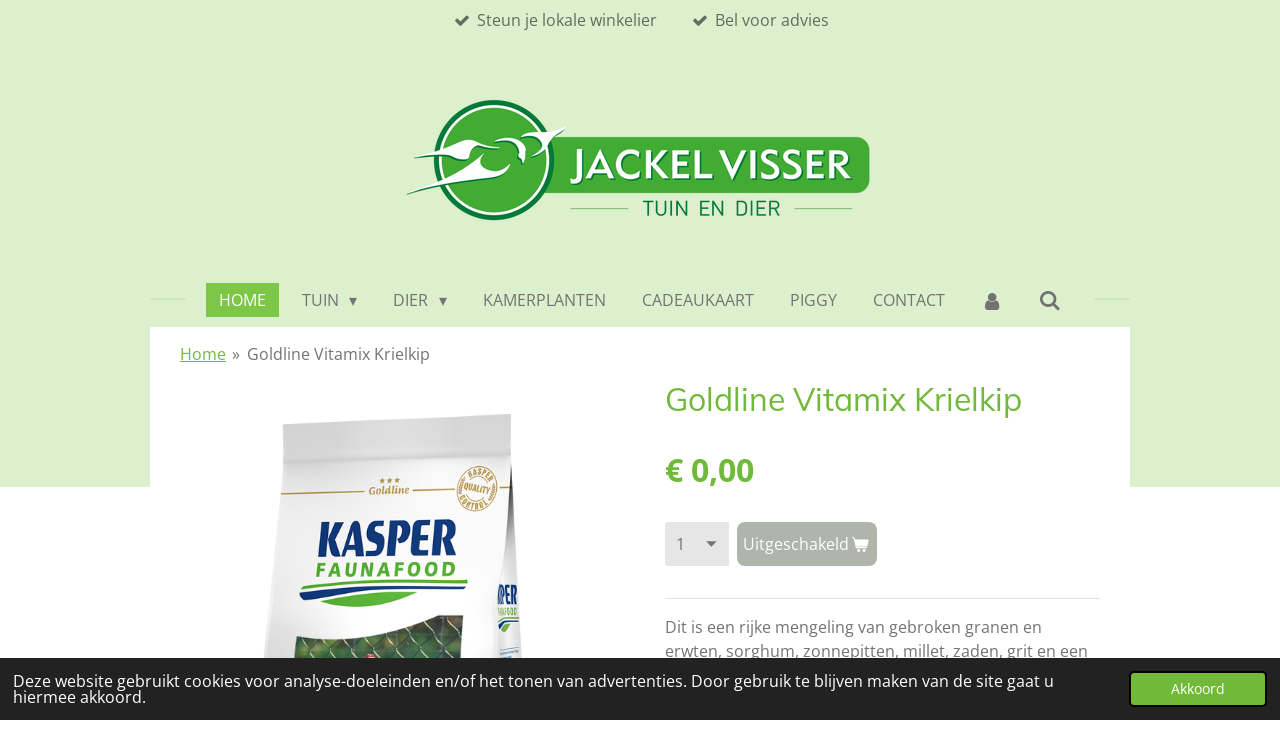

--- FILE ---
content_type: text/html; charset=UTF-8
request_url: https://www.jackelvisser.nl/product/3423704/goldline-vitamix-krielkip
body_size: 13318
content:
<!DOCTYPE html>
<html lang="nl">
    <head>
        <meta http-equiv="Content-Type" content="text/html; charset=utf-8">
        <meta name="viewport" content="width=device-width, initial-scale=1.0, maximum-scale=5.0">
        <meta http-equiv="X-UA-Compatible" content="IE=edge">
        <link rel="canonical" href="https://www.jackelvisser.nl/product/3423704/goldline-vitamix-krielkip">
        <link rel="sitemap" type="application/xml" href="https://www.jackelvisser.nl/sitemap.xml">
        <meta property="og:title" content="Goldline Vitamix Krielkip | Jackel Visser - Tuin &amp; Dier -">
        <meta property="og:url" content="https://www.jackelvisser.nl/product/3423704/goldline-vitamix-krielkip">
        <base href="https://www.jackelvisser.nl/">
        <meta name="description" property="og:description" content="Dit is een rijke mengeling van gebroken granen en erwten, sorghum, zonnepitten, millet, zaden, grit en een vitaminen-mineralenkorrel. Speciaal voor krielkippen zijn de zaden fijner gebroken.
&amp;nbsp;
Kippen en andere sierhoeders zijn er dol op! Het bevat dierlijk eiwit in de vorm van vlokreeftjes (gammarus) wat bijdraagt aan een goede conditie.
&amp;nbsp;
Gemakkelijk te voeren: granenmengeling en korrel (2,5 mm) in &amp;eacute;&amp;eacute;n product. Bevat maagkiezel en grit dat helpt om het voer in de maag te verkleinen en te verteren.
&amp;nbsp;
Inhoud: 3 kg">
                <script nonce="75ef315fc34a3eefc01e73ae44ab56c0">
            
            window.JOUWWEB = window.JOUWWEB || {};
            window.JOUWWEB.application = window.JOUWWEB.application || {};
            window.JOUWWEB.application = {"backends":[{"domain":"jouwweb.nl","freeDomain":"jouwweb.site"},{"domain":"webador.com","freeDomain":"webadorsite.com"},{"domain":"webador.de","freeDomain":"webadorsite.com"},{"domain":"webador.fr","freeDomain":"webadorsite.com"},{"domain":"webador.es","freeDomain":"webadorsite.com"},{"domain":"webador.it","freeDomain":"webadorsite.com"},{"domain":"jouwweb.be","freeDomain":"jouwweb.site"},{"domain":"webador.ie","freeDomain":"webadorsite.com"},{"domain":"webador.co.uk","freeDomain":"webadorsite.com"},{"domain":"webador.at","freeDomain":"webadorsite.com"},{"domain":"webador.be","freeDomain":"webadorsite.com"},{"domain":"webador.ch","freeDomain":"webadorsite.com"},{"domain":"webador.ch","freeDomain":"webadorsite.com"},{"domain":"webador.mx","freeDomain":"webadorsite.com"},{"domain":"webador.com","freeDomain":"webadorsite.com"},{"domain":"webador.dk","freeDomain":"webadorsite.com"},{"domain":"webador.se","freeDomain":"webadorsite.com"},{"domain":"webador.no","freeDomain":"webadorsite.com"},{"domain":"webador.fi","freeDomain":"webadorsite.com"},{"domain":"webador.ca","freeDomain":"webadorsite.com"},{"domain":"webador.ca","freeDomain":"webadorsite.com"},{"domain":"webador.pl","freeDomain":"webadorsite.com"},{"domain":"webador.com.au","freeDomain":"webadorsite.com"},{"domain":"webador.nz","freeDomain":"webadorsite.com"}],"editorLocale":"nl-NL","editorTimezone":"Europe\/Amsterdam","editorLanguage":"nl","analytics4TrackingId":"G-E6PZPGE4QM","analyticsDimensions":[],"backendDomain":"www.jouwweb.nl","backendShortDomain":"jouwweb.nl","backendKey":"jouwweb-nl","freeWebsiteDomain":"jouwweb.site","noSsl":false,"build":{"reference":"c2e5c11"},"linkHostnames":["www.jouwweb.nl","www.webador.com","www.webador.de","www.webador.fr","www.webador.es","www.webador.it","www.jouwweb.be","www.webador.ie","www.webador.co.uk","www.webador.at","www.webador.be","www.webador.ch","fr.webador.ch","www.webador.mx","es.webador.com","www.webador.dk","www.webador.se","www.webador.no","www.webador.fi","www.webador.ca","fr.webador.ca","www.webador.pl","www.webador.com.au","www.webador.nz"],"assetsUrl":"https:\/\/assets.jwwb.nl","loginUrl":"https:\/\/www.jouwweb.nl\/inloggen","publishUrl":"https:\/\/www.jouwweb.nl\/v2\/website\/1265408\/publish-proxy","adminUserOrIp":false,"pricing":{"plans":{"lite":{"amount":"700","currency":"EUR"},"pro":{"amount":"1200","currency":"EUR"},"business":{"amount":"2400","currency":"EUR"}},"yearlyDiscount":{"price":{"amount":"0","currency":"EUR"},"ratio":0,"percent":"0%","discountPrice":{"amount":"0","currency":"EUR"},"termPricePerMonth":{"amount":"0","currency":"EUR"},"termPricePerYear":{"amount":"0","currency":"EUR"}}},"hcUrl":{"add-product-variants":"https:\/\/help.jouwweb.nl\/hc\/nl\/articles\/28594307773201","basic-vs-advanced-shipping":"https:\/\/help.jouwweb.nl\/hc\/nl\/articles\/28594268794257","html-in-head":"https:\/\/help.jouwweb.nl\/hc\/nl\/articles\/28594336422545","link-domain-name":"https:\/\/help.jouwweb.nl\/hc\/nl\/articles\/28594325307409","optimize-for-mobile":"https:\/\/help.jouwweb.nl\/hc\/nl\/articles\/28594312927121","seo":"https:\/\/help.jouwweb.nl\/hc\/nl\/sections\/28507243966737","transfer-domain-name":"https:\/\/help.jouwweb.nl\/hc\/nl\/articles\/28594325232657","website-not-secure":"https:\/\/help.jouwweb.nl\/hc\/nl\/articles\/28594252935825"}};
            window.JOUWWEB.brand = {"type":"jouwweb","name":"JouwWeb","domain":"JouwWeb.nl","supportEmail":"support@jouwweb.nl"};
                    
                window.JOUWWEB = window.JOUWWEB || {};
                window.JOUWWEB.websiteRendering = {"locale":"nl-NL","timezone":"Europe\/Amsterdam","routes":{"api\/upload\/product-field":"\/_api\/upload\/product-field","checkout\/cart":"\/winkelwagen","payment":"\/bestelling-afronden\/:publicOrderId","payment\/forward":"\/bestelling-afronden\/:publicOrderId\/forward","public-order":"\/bestelling\/:publicOrderId","checkout\/authorize":"\/winkelwagen\/authorize\/:gateway","wishlist":"\/verlanglijst"}};
                                                    window.JOUWWEB.website = {"id":1265408,"locale":"nl-NL","enabled":true,"title":"Jackel Visser - Tuin & Dier -","hasTitle":true,"roleOfLoggedInUser":null,"ownerLocale":"nl-NL","plan":"business","freeWebsiteDomain":"jouwweb.site","backendKey":"jouwweb-nl","currency":"EUR","defaultLocale":"nl-NL","url":"https:\/\/www.jackelvisser.nl\/","homepageSegmentId":5064223,"category":"webshop","isOffline":false,"isPublished":true,"locales":["nl-NL"],"allowed":{"ads":false,"credits":true,"externalLinks":true,"slideshow":true,"customDefaultSlideshow":true,"hostedAlbums":true,"moderators":true,"mailboxQuota":10,"statisticsVisitors":true,"statisticsDetailed":true,"statisticsMonths":-1,"favicon":true,"password":true,"freeDomains":2,"freeMailAccounts":1,"canUseLanguages":false,"fileUpload":true,"legacyFontSize":false,"webshop":true,"products":-1,"imageText":false,"search":true,"audioUpload":true,"videoUpload":5000,"allowDangerousForms":false,"allowHtmlCode":true,"mobileBar":true,"sidebar":false,"poll":false,"allowCustomForms":true,"allowBusinessListing":true,"allowCustomAnalytics":true,"allowAccountingLink":true,"digitalProducts":true,"sitemapElement":false},"mobileBar":{"enabled":true,"theme":"accent","email":{"active":true,"value":"info@jackelvisser.nl"},"location":{"active":false},"phone":{"active":true,"value":"+31504092539"},"whatsapp":{"active":true,"value":"+31611275792"},"social":{"active":true,"network":"facebook","value":"jackelvisser"}},"webshop":{"enabled":false,"currency":"EUR","taxEnabled":true,"taxInclusive":true,"vatDisclaimerVisible":false,"orderNotice":"<p>Indien je speciale wensen hebt kun je deze doorgeven via het Opmerkingen-veld in de laatste stap.<\/p>","orderConfirmation":null,"freeShipping":false,"freeShippingAmount":"75.00","shippingDisclaimerVisible":false,"pickupAllowed":true,"couponAllowed":false,"detailsPageAvailable":true,"socialMediaVisible":false,"termsPage":6851863,"termsPageUrl":"\/algemene-voorwaarden","extraTerms":null,"pricingVisible":true,"orderButtonVisible":true,"shippingAdvanced":true,"shippingAdvancedBackEnd":true,"soldOutVisible":true,"backInStockNotificationEnabled":false,"canAddProducts":true,"nextOrderNumber":3,"allowedServicePoints":["postnl","dpd","dhl"],"sendcloudConfigured":false,"sendcloudFallbackPublicKey":"a3d50033a59b4a598f1d7ce7e72aafdf","taxExemptionAllowed":false,"invoiceComment":null,"emptyCartVisible":false,"minimumOrderPrice":null,"productNumbersEnabled":false,"wishlistEnabled":false,"hideTaxOnCart":false},"isTreatedAsWebshop":true};                            window.JOUWWEB.cart = {"products":[],"coupon":null,"shippingCountryCode":null,"shippingChoice":null,"breakdown":[]};                            window.JOUWWEB.scripts = ["website-rendering\/webshop"];                        window.parent.JOUWWEB.colorPalette = window.JOUWWEB.colorPalette;
        </script>
                <title>Goldline Vitamix Krielkip | Jackel Visser - Tuin &amp; Dier -</title>
                                            <link href="https://primary.jwwb.nl/public/r/r/r/temp-yzzbbhxslmsigpppimot/touch-icon-iphone.png?bust=1611066105" rel="apple-touch-icon" sizes="60x60">                                                <link href="https://primary.jwwb.nl/public/r/r/r/temp-yzzbbhxslmsigpppimot/touch-icon-ipad.png?bust=1611066105" rel="apple-touch-icon" sizes="76x76">                                                <link href="https://primary.jwwb.nl/public/r/r/r/temp-yzzbbhxslmsigpppimot/touch-icon-iphone-retina.png?bust=1611066105" rel="apple-touch-icon" sizes="120x120">                                                <link href="https://primary.jwwb.nl/public/r/r/r/temp-yzzbbhxslmsigpppimot/touch-icon-ipad-retina.png?bust=1611066105" rel="apple-touch-icon" sizes="152x152">                                                <link href="https://primary.jwwb.nl/public/r/r/r/temp-yzzbbhxslmsigpppimot/favicon.png?bust=1611066105" rel="shortcut icon">                                                <link href="https://primary.jwwb.nl/public/r/r/r/temp-yzzbbhxslmsigpppimot/favicon.png?bust=1611066105" rel="icon">                                        <meta property="og:image" content="https&#x3A;&#x2F;&#x2F;primary.jwwb.nl&#x2F;public&#x2F;r&#x2F;r&#x2F;r&#x2F;temp-yzzbbhxslmsigpppimot&#x2F;66qxjg&#x2F;6143_KF-Vitamix_krielkip.png&#x3F;enable-io&#x3D;true&amp;enable&#x3D;upscale&amp;fit&#x3D;bounds&amp;width&#x3D;1200">
                                    <meta name="twitter:card" content="summary_large_image">
                        <meta property="twitter:image" content="https&#x3A;&#x2F;&#x2F;primary.jwwb.nl&#x2F;public&#x2F;r&#x2F;r&#x2F;r&#x2F;temp-yzzbbhxslmsigpppimot&#x2F;66qxjg&#x2F;6143_KF-Vitamix_krielkip.png&#x3F;enable-io&#x3D;true&amp;enable&#x3D;upscale&amp;fit&#x3D;bounds&amp;width&#x3D;1200">
                                                    <script src="https://plausible.io/js/script.manual.js" nonce="75ef315fc34a3eefc01e73ae44ab56c0" data-turbo-track="reload" defer data-domain="shard8.jouwweb.nl"></script>
<link rel="stylesheet" type="text/css" href="https://gfonts.jwwb.nl/css?display=fallback&amp;family=Open+Sans%3A400%2C700%2C400italic%2C700italic%7CMuli%3A400%2C700%2C400italic%2C700italic" nonce="75ef315fc34a3eefc01e73ae44ab56c0" data-turbo-track="dynamic">
<script src="https://assets.jwwb.nl/assets/build/website-rendering/nl-NL.js?bust=af8dcdef13a1895089e9" nonce="75ef315fc34a3eefc01e73ae44ab56c0" data-turbo-track="reload" defer></script>
<script src="https://assets.jwwb.nl/assets/website-rendering/runtime.3727b288caa684a1f31a.js?bust=06d7dc73a23cbc7ea104" nonce="75ef315fc34a3eefc01e73ae44ab56c0" data-turbo-track="reload" defer></script>
<script src="https://assets.jwwb.nl/assets/website-rendering/812.881ee67943804724d5af.js?bust=78ab7ad7d6392c42d317" nonce="75ef315fc34a3eefc01e73ae44ab56c0" data-turbo-track="reload" defer></script>
<script src="https://assets.jwwb.nl/assets/website-rendering/main.966806e3993ee22313c1.js?bust=660715cac70dffa376ab" nonce="75ef315fc34a3eefc01e73ae44ab56c0" data-turbo-track="reload" defer></script>
<link rel="preload" href="https://assets.jwwb.nl/assets/website-rendering/styles.c7a2b441bf8d633a2752.css?bust=45105d711e9f45e864c3" as="style">
<link rel="preload" href="https://assets.jwwb.nl/assets/website-rendering/fonts/icons-website-rendering/font/website-rendering.woff2?bust=bd2797014f9452dadc8e" as="font" crossorigin>
<link rel="preconnect" href="https://gfonts.jwwb.nl">
<link rel="stylesheet" type="text/css" href="https://assets.jwwb.nl/assets/website-rendering/styles.c7a2b441bf8d633a2752.css?bust=45105d711e9f45e864c3" nonce="75ef315fc34a3eefc01e73ae44ab56c0" data-turbo-track="dynamic">
<link rel="preconnect" href="https://assets.jwwb.nl">
<link rel="stylesheet" type="text/css" href="https://primary.jwwb.nl/public/r/r/r/temp-yzzbbhxslmsigpppimot/style.css?bust=1769170232" nonce="75ef315fc34a3eefc01e73ae44ab56c0" data-turbo-track="dynamic">    </head>
    <body
        id="top"
        class="jw-is-no-slideshow jw-header-is-image jw-is-segment-product jw-is-frontend jw-is-no-sidebar jw-is-messagebar jw-is-no-touch-device jw-is-no-mobile"
                                    data-jouwweb-page="3423704"
                                                data-jouwweb-segment-id="3423704"
                                                data-jouwweb-segment-type="product"
                                                data-template-threshold="1020"
                                                data-template-name="clean&#x7C;minimal"
                            itemscope
        itemtype="https://schema.org/Product"
    >
                                    <meta itemprop="url" content="https://www.jackelvisser.nl/product/3423704/goldline-vitamix-krielkip">
        <a href="#main-content" class="jw-skip-link">
            Ga direct naar de hoofdinhoud        </a>
        <div class="jw-background"></div>
        <div class="jw-body">
            <div class="jw-mobile-menu jw-mobile-is-logo js-mobile-menu">
            <button
            type="button"
            class="jw-mobile-menu__button jw-mobile-search-button"
            aria-label="Zoek binnen website"
        >
            <span class="jw-icon-search"></span>
        </button>
        <div class="jw-mobile-header jw-mobile-header--image">
        <a            class="jw-mobile-header-content"
                            href="/"
                        >
                            <img class="jw-mobile-logo jw-mobile-logo--landscape" src="https://primary.jwwb.nl/public/r/r/r/temp-yzzbbhxslmsigpppimot/nld4bc/nieuwjackelvissertuinendier.png?enable-io=true&amp;enable=upscale&amp;height=70" srcset="https://primary.jwwb.nl/public/r/r/r/temp-yzzbbhxslmsigpppimot/nld4bc/nieuwjackelvissertuinendier.png?enable-io=true&amp;enable=upscale&amp;height=70 1x, https://primary.jwwb.nl/public/r/r/r/temp-yzzbbhxslmsigpppimot/nld4bc/nieuwjackelvissertuinendier.png?enable-io=true&amp;enable=upscale&amp;height=140&amp;quality=70 2x" alt="Jackel Visser - Tuin &amp;amp; Dier -" title="Jackel Visser - Tuin &amp;amp; Dier -">                                </a>
    </div>

    
            <button
            type="button"
            class="jw-mobile-menu__button jw-mobile-toggle"
            aria-label="Open / sluit menu"
        >
            <span class="jw-icon-burger"></span>
        </button>
    </div>
    <div class="jw-mobile-menu-search jw-mobile-menu-search--hidden">
        <form
            action="/zoeken"
            method="get"
            class="jw-mobile-menu-search__box"
        >
            <input
                type="text"
                name="q"
                value=""
                placeholder="Zoeken..."
                class="jw-mobile-menu-search__input"
                aria-label="Zoeken"
            >
            <button type="submit" class="jw-btn jw-btn--style-flat jw-mobile-menu-search__button" aria-label="Zoeken">
                <span class="website-rendering-icon-search" aria-hidden="true"></span>
            </button>
            <button type="button" class="jw-btn jw-btn--style-flat jw-mobile-menu-search__button js-cancel-search" aria-label="Zoekopdracht annuleren">
                <span class="website-rendering-icon-cancel" aria-hidden="true"></span>
            </button>
        </form>
    </div>
            <div class="message-bar message-bar--accent"><div class="message-bar__container"><ul class="message-bar-usps"><li class="message-bar-usps__item"><i class="website-rendering-icon-ok"></i><span>Steun je lokale winkelier</span></li><li class="message-bar-usps__item"><i class="website-rendering-icon-ok"></i><span>Bel voor advies</span></li></ul></div></div><div class="topmenu">
    <header>
        <div class="topmenu-inner js-topbar-content-container">
            <div class="jw-header-logo">
            <div
    id="jw-header-image-container"
    class="jw-header jw-header-image jw-header-image-toggle"
    style="flex-basis: 478px; max-width: 478px; flex-shrink: 1;"
>
            <a href="/">
        <img id="jw-header-image" data-image-id="79178669" srcset="https://primary.jwwb.nl/public/r/r/r/temp-yzzbbhxslmsigpppimot/nld4bc/nieuwjackelvissertuinendier.png?enable-io=true&amp;width=478 478w, https://primary.jwwb.nl/public/r/r/r/temp-yzzbbhxslmsigpppimot/nld4bc/nieuwjackelvissertuinendier.png?enable-io=true&amp;width=956 956w" class="jw-header-image" title="Jackel Visser - Tuin &amp; Dier -" style="" sizes="478px" width="478" height="143" intrinsicsize="478.00 x 143.00" alt="Jackel Visser - Tuin &amp; Dier -">                </a>
    </div>
        <div
    class="jw-header jw-header-title-container jw-header-text jw-header-text-toggle"
    data-stylable="true"
>
    <a        id="jw-header-title"
        class="jw-header-title"
                    href="/"
            >
        D    </a>
</div>
</div>
            <nav class="menu jw-menu-copy">
                <ul
    id="jw-menu"
    class="jw-menu jw-menu-horizontal"
            >
            <li
    class="jw-menu-item jw-menu-is-active"
>
        <a        class="jw-menu-link js-active-menu-item"
        href="/"                                            data-page-link-id="5064223"
                            >
                <span class="">
            Home        </span>
            </a>
                </li>
            <li
    class="jw-menu-item jw-menu-has-submenu"
>
        <a        class="jw-menu-link"
        href="/tuin"                                            data-page-link-id="8123247"
                            >
                <span class="">
            Tuin        </span>
                    <span class="jw-arrow jw-arrow-toplevel"></span>
            </a>
                    <ul
            class="jw-submenu"
                    >
                            <li
    class="jw-menu-item"
>
        <a        class="jw-menu-link"
        href="/tuin/tuinplanten-zomerbloeiers"                                            data-page-link-id="8127249"
                            >
                <span class="">
            Tuinplanten &amp; zomerbloeiers        </span>
            </a>
                </li>
                            <li
    class="jw-menu-item"
>
        <a        class="jw-menu-link"
        href="/tuin/potgrond-bodemverbeteraars-bodembedekking-1"                                            data-page-link-id="8124213"
                            >
                <span class="">
            Potgrond, Bodemverbeteraars &amp; Bodembedekking        </span>
            </a>
                </li>
                            <li
    class="jw-menu-item"
>
        <a        class="jw-menu-link"
        href="/tuin/meststoffen-1"                                            data-page-link-id="8124211"
                            >
                <span class="">
            Meststoffen        </span>
            </a>
                </li>
                            <li
    class="jw-menu-item"
>
        <a        class="jw-menu-link"
        href="/tuin/tuingereedschap-1"                                            data-page-link-id="8124215"
                            >
                <span class="">
            Tuingereedschap        </span>
            </a>
                </li>
                            <li
    class="jw-menu-item"
>
        <a        class="jw-menu-link"
        href="/tuin/tuinhandschoenen-1"                                            data-page-link-id="8124217"
                            >
                <span class="">
            Tuinhandschoenen        </span>
            </a>
                </li>
                            <li
    class="jw-menu-item"
>
        <a        class="jw-menu-link"
        href="/tuin/tuinzaden-bloembollen"                                            data-page-link-id="8123837"
                            >
                <span class="">
            Tuinzaden &amp; bloembollen        </span>
            </a>
                </li>
                            <li
    class="jw-menu-item"
>
        <a        class="jw-menu-link"
        href="/tuin/zaaien-en-kweken-1"                                            data-page-link-id="8124219"
                            >
                <span class="">
            Zaaien en kweken        </span>
            </a>
                </li>
                            <li
    class="jw-menu-item"
>
        <a        class="jw-menu-link"
        href="/tuin/groenteplanten-kruiden-fruit"                                            data-page-link-id="9681987"
                            >
                <span class="">
            Groenteplanten, kruiden &amp; fruit        </span>
            </a>
                </li>
                            <li
    class="jw-menu-item"
>
        <a        class="jw-menu-link"
        href="/tuin/plantsteunen-bindmateriaal-1"                                            data-page-link-id="8124218"
                            >
                <span class="">
            Plantsteunen &amp; bindmateriaal        </span>
            </a>
                </li>
                            <li
    class="jw-menu-item"
>
        <a        class="jw-menu-link"
        href="/tuin/beregening-1"                                            data-page-link-id="8124221"
                            >
                <span class="">
            Beregening        </span>
            </a>
                </li>
                            <li
    class="jw-menu-item"
>
        <a        class="jw-menu-link"
        href="/tuin/potten-en-manden-1"                                            data-page-link-id="8124223"
                            >
                <span class="">
            Potten en manden        </span>
            </a>
                </li>
                            <li
    class="jw-menu-item"
>
        <a        class="jw-menu-link"
        href="/tuin/vuur-regen-temperatuur-1"                                            data-page-link-id="8124222"
                            >
                <span class="">
            Vuur, regen &amp; temperatuur        </span>
            </a>
                </li>
                            <li
    class="jw-menu-item"
>
        <a        class="jw-menu-link"
        href="/tuin/vijver-1"                                            data-page-link-id="8124228"
                            >
                <span class="">
            Vijver        </span>
            </a>
                </li>
                            <li
    class="jw-menu-item"
>
        <a        class="jw-menu-link"
        href="/tuin/kerstbomen-en-kerstshow"                                            data-page-link-id="8666747"
                            >
                <span class="">
            Kerstbomen en kerstshow        </span>
            </a>
                </li>
                            <li
    class="jw-menu-item"
>
        <a        class="jw-menu-link"
        href="/tuin/anti-ongedierte-anti-onkruid"                                            data-page-link-id="8124224"
                            >
                <span class="">
            Anti-ongedierte &amp; anti-onkruid        </span>
            </a>
                </li>
                    </ul>
        </li>
            <li
    class="jw-menu-item jw-menu-has-submenu"
>
        <a        class="jw-menu-link"
        href="/dier-1"                                            data-page-link-id="8123249"
                            >
                <span class="">
            Dier        </span>
                    <span class="jw-arrow jw-arrow-toplevel"></span>
            </a>
                    <ul
            class="jw-submenu"
                    >
                            <li
    class="jw-menu-item"
>
        <a        class="jw-menu-link"
        href="/dier-1/hond-1"                                            data-page-link-id="8123562"
                            >
                <span class="">
            Hond        </span>
            </a>
                </li>
                            <li
    class="jw-menu-item"
>
        <a        class="jw-menu-link"
        href="/dier-1/kat-1"                                            data-page-link-id="8123565"
                            >
                <span class="">
            Kat        </span>
            </a>
                </li>
                            <li
    class="jw-menu-item"
>
        <a        class="jw-menu-link"
        href="/dier-1/konijn-knaagdier-1"                                            data-page-link-id="8123596"
                            >
                <span class="">
            Konijn &amp; Knaagdier        </span>
            </a>
                </li>
                            <li
    class="jw-menu-item"
>
        <a        class="jw-menu-link"
        href="/dier-1/tropische-vogel-1"                                            data-page-link-id="8123597"
                            >
                <span class="">
            Tropische vogel        </span>
            </a>
                </li>
                            <li
    class="jw-menu-item"
>
        <a        class="jw-menu-link"
        href="/dier-1/tuinvogels-1"                                            data-page-link-id="8123592"
                            >
                <span class="">
            Tuinvogels        </span>
            </a>
                </li>
                            <li
    class="jw-menu-item"
>
        <a        class="jw-menu-link"
        href="/dier-1/pluimvee-1"                                            data-page-link-id="8123593"
                            >
                <span class="">
            Pluimvee        </span>
            </a>
                </li>
                            <li
    class="jw-menu-item"
>
        <a        class="jw-menu-link"
        href="/dier-1/paard-1"                                            data-page-link-id="8123598"
                            >
                <span class="">
            Paard        </span>
            </a>
                </li>
                            <li
    class="jw-menu-item"
>
        <a        class="jw-menu-link"
        href="/dier-1/overige-dieren-1"                                            data-page-link-id="8123600"
                            >
                <span class="">
            Overige dieren        </span>
            </a>
                </li>
                            <li
    class="jw-menu-item"
>
        <a        class="jw-menu-link"
        href="/dier-1/aquarium-benodigdheden"                                            data-page-link-id="8123599"
                            >
                <span class="">
            Aquarium benodigdheden        </span>
            </a>
                </li>
                            <li
    class="jw-menu-item"
>
        <a        class="jw-menu-link"
        href="/dier-1/hengelsport"                                            data-page-link-id="8127253"
                            >
                <span class="">
            Hengelsport        </span>
            </a>
                </li>
                    </ul>
        </li>
            <li
    class="jw-menu-item"
>
        <a        class="jw-menu-link"
        href="/kamerplanten"                                            data-page-link-id="8123257"
                            >
                <span class="">
            Kamerplanten        </span>
            </a>
                </li>
            <li
    class="jw-menu-item"
>
        <a        class="jw-menu-link"
        href="/cadeaukaart"                                            data-page-link-id="6802545"
                            >
                <span class="">
            Cadeaukaart        </span>
            </a>
                </li>
            <li
    class="jw-menu-item"
>
        <a        class="jw-menu-link"
        href="/piggy"                                            data-page-link-id="8234885"
                            >
                <span class="">
            Piggy        </span>
            </a>
                </li>
            <li
    class="jw-menu-item"
>
        <a        class="jw-menu-link"
        href="/contact"                                            data-page-link-id="5111471"
                            >
                <span class="">
            Contact        </span>
            </a>
                </li>
            <li
    class="jw-menu-item"
>
        <a        class="jw-menu-link jw-menu-link--icon"
        href="/account"                                                            title="Account"
            >
                                <span class="website-rendering-icon-user"></span>
                            <span class="hidden-desktop-horizontal-menu">
            Account        </span>
            </a>
                </li>
            <li
    class="jw-menu-item jw-menu-search-item"
>
        <button        class="jw-menu-link jw-menu-link--icon jw-text-button"
                                                                    title="Zoeken"
            >
                                <span class="website-rendering-icon-search"></span>
                            <span class="hidden-desktop-horizontal-menu">
            Zoeken        </span>
            </button>
                
            <div class="jw-popover-container jw-popover-container--inline is-hidden">
                <div class="jw-popover-backdrop"></div>
                <div class="jw-popover">
                    <div class="jw-popover__arrow"></div>
                    <div class="jw-popover__content jw-section-white">
                        <form  class="jw-search" action="/zoeken" method="get">
                            
                            <input class="jw-search__input" type="text" name="q" value="" placeholder="Zoeken..." aria-label="Zoeken" >
                            <button class="jw-search__submit" type="submit" aria-label="Zoeken">
                                <span class="website-rendering-icon-search" aria-hidden="true"></span>
                            </button>
                        </form>
                    </div>
                </div>
            </div>
                        </li>
    
    </ul>

    <script nonce="75ef315fc34a3eefc01e73ae44ab56c0" id="jw-mobile-menu-template" type="text/template">
        <ul id="jw-menu" class="jw-menu jw-menu-horizontal jw-menu-spacing--mobile-bar">
                            <li
    class="jw-menu-item jw-menu-is-active"
>
        <a        class="jw-menu-link js-active-menu-item"
        href="/"                                            data-page-link-id="5064223"
                            >
                <span class="">
            Home        </span>
            </a>
                </li>
                            <li
    class="jw-menu-item jw-menu-has-submenu"
>
        <a        class="jw-menu-link"
        href="/tuin"                                            data-page-link-id="8123247"
                            >
                <span class="">
            Tuin        </span>
                    <span class="jw-arrow jw-arrow-toplevel"></span>
            </a>
                    <ul
            class="jw-submenu"
                    >
                            <li
    class="jw-menu-item"
>
        <a        class="jw-menu-link"
        href="/tuin/tuinplanten-zomerbloeiers"                                            data-page-link-id="8127249"
                            >
                <span class="">
            Tuinplanten &amp; zomerbloeiers        </span>
            </a>
                </li>
                            <li
    class="jw-menu-item"
>
        <a        class="jw-menu-link"
        href="/tuin/potgrond-bodemverbeteraars-bodembedekking-1"                                            data-page-link-id="8124213"
                            >
                <span class="">
            Potgrond, Bodemverbeteraars &amp; Bodembedekking        </span>
            </a>
                </li>
                            <li
    class="jw-menu-item"
>
        <a        class="jw-menu-link"
        href="/tuin/meststoffen-1"                                            data-page-link-id="8124211"
                            >
                <span class="">
            Meststoffen        </span>
            </a>
                </li>
                            <li
    class="jw-menu-item"
>
        <a        class="jw-menu-link"
        href="/tuin/tuingereedschap-1"                                            data-page-link-id="8124215"
                            >
                <span class="">
            Tuingereedschap        </span>
            </a>
                </li>
                            <li
    class="jw-menu-item"
>
        <a        class="jw-menu-link"
        href="/tuin/tuinhandschoenen-1"                                            data-page-link-id="8124217"
                            >
                <span class="">
            Tuinhandschoenen        </span>
            </a>
                </li>
                            <li
    class="jw-menu-item"
>
        <a        class="jw-menu-link"
        href="/tuin/tuinzaden-bloembollen"                                            data-page-link-id="8123837"
                            >
                <span class="">
            Tuinzaden &amp; bloembollen        </span>
            </a>
                </li>
                            <li
    class="jw-menu-item"
>
        <a        class="jw-menu-link"
        href="/tuin/zaaien-en-kweken-1"                                            data-page-link-id="8124219"
                            >
                <span class="">
            Zaaien en kweken        </span>
            </a>
                </li>
                            <li
    class="jw-menu-item"
>
        <a        class="jw-menu-link"
        href="/tuin/groenteplanten-kruiden-fruit"                                            data-page-link-id="9681987"
                            >
                <span class="">
            Groenteplanten, kruiden &amp; fruit        </span>
            </a>
                </li>
                            <li
    class="jw-menu-item"
>
        <a        class="jw-menu-link"
        href="/tuin/plantsteunen-bindmateriaal-1"                                            data-page-link-id="8124218"
                            >
                <span class="">
            Plantsteunen &amp; bindmateriaal        </span>
            </a>
                </li>
                            <li
    class="jw-menu-item"
>
        <a        class="jw-menu-link"
        href="/tuin/beregening-1"                                            data-page-link-id="8124221"
                            >
                <span class="">
            Beregening        </span>
            </a>
                </li>
                            <li
    class="jw-menu-item"
>
        <a        class="jw-menu-link"
        href="/tuin/potten-en-manden-1"                                            data-page-link-id="8124223"
                            >
                <span class="">
            Potten en manden        </span>
            </a>
                </li>
                            <li
    class="jw-menu-item"
>
        <a        class="jw-menu-link"
        href="/tuin/vuur-regen-temperatuur-1"                                            data-page-link-id="8124222"
                            >
                <span class="">
            Vuur, regen &amp; temperatuur        </span>
            </a>
                </li>
                            <li
    class="jw-menu-item"
>
        <a        class="jw-menu-link"
        href="/tuin/vijver-1"                                            data-page-link-id="8124228"
                            >
                <span class="">
            Vijver        </span>
            </a>
                </li>
                            <li
    class="jw-menu-item"
>
        <a        class="jw-menu-link"
        href="/tuin/kerstbomen-en-kerstshow"                                            data-page-link-id="8666747"
                            >
                <span class="">
            Kerstbomen en kerstshow        </span>
            </a>
                </li>
                            <li
    class="jw-menu-item"
>
        <a        class="jw-menu-link"
        href="/tuin/anti-ongedierte-anti-onkruid"                                            data-page-link-id="8124224"
                            >
                <span class="">
            Anti-ongedierte &amp; anti-onkruid        </span>
            </a>
                </li>
                    </ul>
        </li>
                            <li
    class="jw-menu-item jw-menu-has-submenu"
>
        <a        class="jw-menu-link"
        href="/dier-1"                                            data-page-link-id="8123249"
                            >
                <span class="">
            Dier        </span>
                    <span class="jw-arrow jw-arrow-toplevel"></span>
            </a>
                    <ul
            class="jw-submenu"
                    >
                            <li
    class="jw-menu-item"
>
        <a        class="jw-menu-link"
        href="/dier-1/hond-1"                                            data-page-link-id="8123562"
                            >
                <span class="">
            Hond        </span>
            </a>
                </li>
                            <li
    class="jw-menu-item"
>
        <a        class="jw-menu-link"
        href="/dier-1/kat-1"                                            data-page-link-id="8123565"
                            >
                <span class="">
            Kat        </span>
            </a>
                </li>
                            <li
    class="jw-menu-item"
>
        <a        class="jw-menu-link"
        href="/dier-1/konijn-knaagdier-1"                                            data-page-link-id="8123596"
                            >
                <span class="">
            Konijn &amp; Knaagdier        </span>
            </a>
                </li>
                            <li
    class="jw-menu-item"
>
        <a        class="jw-menu-link"
        href="/dier-1/tropische-vogel-1"                                            data-page-link-id="8123597"
                            >
                <span class="">
            Tropische vogel        </span>
            </a>
                </li>
                            <li
    class="jw-menu-item"
>
        <a        class="jw-menu-link"
        href="/dier-1/tuinvogels-1"                                            data-page-link-id="8123592"
                            >
                <span class="">
            Tuinvogels        </span>
            </a>
                </li>
                            <li
    class="jw-menu-item"
>
        <a        class="jw-menu-link"
        href="/dier-1/pluimvee-1"                                            data-page-link-id="8123593"
                            >
                <span class="">
            Pluimvee        </span>
            </a>
                </li>
                            <li
    class="jw-menu-item"
>
        <a        class="jw-menu-link"
        href="/dier-1/paard-1"                                            data-page-link-id="8123598"
                            >
                <span class="">
            Paard        </span>
            </a>
                </li>
                            <li
    class="jw-menu-item"
>
        <a        class="jw-menu-link"
        href="/dier-1/overige-dieren-1"                                            data-page-link-id="8123600"
                            >
                <span class="">
            Overige dieren        </span>
            </a>
                </li>
                            <li
    class="jw-menu-item"
>
        <a        class="jw-menu-link"
        href="/dier-1/aquarium-benodigdheden"                                            data-page-link-id="8123599"
                            >
                <span class="">
            Aquarium benodigdheden        </span>
            </a>
                </li>
                            <li
    class="jw-menu-item"
>
        <a        class="jw-menu-link"
        href="/dier-1/hengelsport"                                            data-page-link-id="8127253"
                            >
                <span class="">
            Hengelsport        </span>
            </a>
                </li>
                    </ul>
        </li>
                            <li
    class="jw-menu-item"
>
        <a        class="jw-menu-link"
        href="/kamerplanten"                                            data-page-link-id="8123257"
                            >
                <span class="">
            Kamerplanten        </span>
            </a>
                </li>
                            <li
    class="jw-menu-item"
>
        <a        class="jw-menu-link"
        href="/cadeaukaart"                                            data-page-link-id="6802545"
                            >
                <span class="">
            Cadeaukaart        </span>
            </a>
                </li>
                            <li
    class="jw-menu-item"
>
        <a        class="jw-menu-link"
        href="/piggy"                                            data-page-link-id="8234885"
                            >
                <span class="">
            Piggy        </span>
            </a>
                </li>
                            <li
    class="jw-menu-item"
>
        <a        class="jw-menu-link"
        href="/contact"                                            data-page-link-id="5111471"
                            >
                <span class="">
            Contact        </span>
            </a>
                </li>
                            <li
    class="jw-menu-item"
>
        <a        class="jw-menu-link jw-menu-link--icon"
        href="/account"                                                            title="Account"
            >
                                <span class="website-rendering-icon-user"></span>
                            <span class="hidden-desktop-horizontal-menu">
            Account        </span>
            </a>
                </li>
            
                    </ul>
    </script>
            </nav>
        </div>
    </header>
</div>
<script nonce="75ef315fc34a3eefc01e73ae44ab56c0">
    var backgroundElement = document.querySelector('.jw-background');

    JOUWWEB.templateConfig = {
        header: {
            selector: '.topmenu',
            mobileSelector: '.jw-mobile-menu',
            updatePusher: function (height, state) {

                if (state === 'desktop') {
                    // Expose the header height as a custom property so
                    // we can use this to set the background height in CSS.
                    if (backgroundElement && height) {
                        backgroundElement.setAttribute('style', '--header-height: ' + height + 'px;');
                    }
                } else if (state === 'mobile') {
                    $('.jw-menu-clone .jw-menu').css('margin-top', height);
                }
            },
        },
    };
</script>
<div class="main-content">
    
<main id="main-content" class="block-content">
    <div data-section-name="content" class="jw-section jw-section-content jw-responsive">
        <div class="jw-strip jw-strip--default jw-strip--style-color jw-strip--primary jw-strip--color-default jw-strip--padding-start"><div class="jw-strip__content-container"><div class="jw-strip__content jw-responsive">    
                        <nav class="jw-breadcrumbs" aria-label="Kruimelpad"><ol><li><a href="/" class="jw-breadcrumbs__link">Home</a></li><li><span class="jw-breadcrumbs__separator" aria-hidden="true">&raquo;</span><a href="/product/3423704/goldline-vitamix-krielkip" class="jw-breadcrumbs__link jw-breadcrumbs__link--current" aria-current="page">Goldline Vitamix Krielkip</a></li></ol></nav>    <div
        class="product-page js-product-container"
        data-webshop-product="&#x7B;&quot;id&quot;&#x3A;3423704,&quot;title&quot;&#x3A;&quot;Goldline&#x20;Vitamix&#x20;Krielkip&quot;,&quot;url&quot;&#x3A;&quot;&#x5C;&#x2F;product&#x5C;&#x2F;3423704&#x5C;&#x2F;goldline-vitamix-krielkip&quot;,&quot;variants&quot;&#x3A;&#x5B;&#x7B;&quot;id&quot;&#x3A;11429988,&quot;stock&quot;&#x3A;0,&quot;limited&quot;&#x3A;false,&quot;propertyValueIds&quot;&#x3A;&#x5B;&#x5D;&#x7D;&#x5D;,&quot;image&quot;&#x3A;&#x7B;&quot;id&quot;&#x3A;36825663,&quot;url&quot;&#x3A;&quot;https&#x3A;&#x5C;&#x2F;&#x5C;&#x2F;primary.jwwb.nl&#x5C;&#x2F;public&#x5C;&#x2F;r&#x5C;&#x2F;r&#x5C;&#x2F;r&#x5C;&#x2F;temp-yzzbbhxslmsigpppimot&#x5C;&#x2F;6143_KF-Vitamix_krielkip.png&quot;,&quot;width&quot;&#x3A;799,&quot;height&quot;&#x3A;1076&#x7D;&#x7D;"
        data-is-detail-view="1"
    >
                <div class="product-page__top">
            <h1 class="product-page__heading" itemprop="name">
                Goldline Vitamix Krielkip            </h1>
                                </div>
                                <div class="product-page__image-container">
                <div
                    class="image-gallery image-gallery--single-item"
                    role="group"
                    aria-roledescription="carousel"
                    aria-label="Productafbeeldingen"
                >
                    <div class="image-gallery__main">
                        <div
                            class="image-gallery__slides"
                            aria-live="polite"
                            aria-atomic="false"
                        >
                                                                                            <div
                                    class="image-gallery__slide-container"
                                    role="group"
                                    aria-roledescription="slide"
                                    aria-hidden="false"
                                    aria-label="1 van 1"
                                >
                                    <a
                                        class="image-gallery__slide-item"
                                        href="https://primary.jwwb.nl/public/r/r/r/temp-yzzbbhxslmsigpppimot/66qxjg/6143_KF-Vitamix_krielkip.png"
                                        data-width="1336"
                                        data-height="1800"
                                        data-image-id="36825663"
                                        tabindex="0"
                                    >
                                        <div class="image-gallery__slide-image">
                                            <img
                                                                                                    itemprop="image"
                                                    alt="Goldline&#x20;Vitamix&#x20;Krielkip"
                                                                                                src="https://primary.jwwb.nl/public/r/r/r/temp-yzzbbhxslmsigpppimot/6143_KF-Vitamix_krielkip.png?enable-io=true&enable=upscale&width=600"
                                                srcset="https://primary.jwwb.nl/public/r/r/r/temp-yzzbbhxslmsigpppimot/66qxjg/6143_KF-Vitamix_krielkip.png?enable-io=true&width=600 600w"
                                                sizes="(min-width: 1020px) 50vw, 100vw"
                                                width="1336"
                                                height="1800"
                                            >
                                        </div>
                                    </a>
                                </div>
                                                    </div>
                        <div class="image-gallery__controls">
                            <button
                                type="button"
                                class="image-gallery__control image-gallery__control--prev image-gallery__control--disabled"
                                aria-label="Vorige afbeelding"
                            >
                                <span class="website-rendering-icon-left-open-big"></span>
                            </button>
                            <button
                                type="button"
                                class="image-gallery__control image-gallery__control--next image-gallery__control--disabled"
                                aria-label="Volgende afbeelding"
                            >
                                <span class="website-rendering-icon-right-open-big"></span>
                            </button>
                        </div>
                    </div>
                                    </div>
            </div>
                <div class="product-page__container">
            <div itemprop="offers" itemscope itemtype="https://schema.org/Offer">
                                <meta itemprop="availability" content="https://schema.org/InStock">
                                                        <meta itemprop="price" content="0.00">
                    <meta itemprop="priceCurrency" content="EUR">
                    <div class="product-page__price-container">
                        <div class="product__price js-product-container__price">
                            <span class="product__price__price">€ 0,00</span>
                        </div>
                        <div class="product__free-shipping-motivator js-product-container__free-shipping-motivator"></div>
                    </div>
                                                </div>
                                    <div class="product-page__button-container">
                                    <div
    class="product-quantity-input"
    data-max-shown-quantity="10"
    data-max-quantity="-1"
    data-product-variant-id="11429988"
    data-removable="false"
    >
    <label>
        <span class="product-quantity-input__label">
            Aantal        </span>
        <input
            min="1"
                        value="1"
            class="jw-element-form-input-text product-quantity-input__input"
            type="number"
                    />
        <select
            class="jw-element-form-input-text product-quantity-input__select hidden"
                    >
        </select>
    </label>
    </div>
                                <button
    type="button"
    class="jw-btn product__add-to-cart js-product-container__button jw-btn--size-medium"
    title="Uitgeschakeld"
                disabled
    >
    <span>Uitgeschakeld</span>
</button>
                            </div>
            <div class="product-page__button-notice hidden js-product-container__button-notice"></div>
            
                            <div class="product-page__description" itemprop="description">
                                        <p>Dit is een rijke mengeling van gebroken granen en erwten, sorghum, zonnepitten, millet, zaden, grit en een vitaminen-mineralenkorrel. Speciaal voor krielkippen zijn de zaden fijner gebroken.</p>
<p>&nbsp;</p>
<p>Kippen en andere sierhoeders zijn er dol op! Het bevat dierlijk eiwit in de vorm van vlokreeftjes (gammarus) wat bijdraagt aan een goede conditie.</p>
<p>&nbsp;</p>
<p>Gemakkelijk te voeren: granenmengeling en korrel (2,5 mm) in &eacute;&eacute;n product. Bevat maagkiezel en grit dat helpt om het voer in de maag te verkleinen en te verteren.</p>
<p>&nbsp;</p>
<p>Inhoud: 3 kg</p>                </div>
                                            </div>
    </div>

    </div></div></div>
<div class="product-page__content">
    <div
    id="jw-element-107328285"
    data-jw-element-id="107328285"
        class="jw-tree-node jw-element jw-strip-root jw-tree-container jw-responsive jw-node-is-first-child jw-node-is-last-child"
>
    <div
    id="jw-element-345049242"
    data-jw-element-id="345049242"
        class="jw-tree-node jw-element jw-strip jw-tree-container jw-tree-container--empty jw-responsive jw-strip--default jw-strip--style-color jw-strip--color-default jw-strip--padding-both jw-node-is-first-child jw-strip--primary jw-node-is-last-child"
>
    <div class="jw-strip__content-container"><div class="jw-strip__content jw-responsive"></div></div></div></div></div>
            </div>
</main>
    </div>
<footer class="block-footer">
    <div
        data-section-name="footer"
        class="jw-section jw-section-footer jw-responsive"
    >
                <div class="jw-strip jw-strip--default jw-strip--style-color jw-strip--primary jw-strip--color-default jw-strip--padding-both"><div class="jw-strip__content-container"><div class="jw-strip__content jw-responsive">            <div
    id="jw-element-104838767"
    data-jw-element-id="104838767"
        class="jw-tree-node jw-element jw-simple-root jw-tree-container jw-responsive jw-node-is-first-child jw-node-is-last-child"
>
    <div
    id="jw-element-106084567"
    data-jw-element-id="106084567"
        class="jw-tree-node jw-element jw-columns jw-tree-container jw-responsive jw-tree-horizontal jw-columns--mode-flex jw-node-is-first-child"
>
    <div
    id="jw-element-106084568"
    data-jw-element-id="106084568"
            style="width: 33.366666666667%"
        class="jw-tree-node jw-element jw-column jw-tree-container jw-responsive jw-node-is-first-child"
>
    <div
    id="jw-element-106124739"
    data-jw-element-id="106124739"
        class="jw-tree-node jw-element jw-image-text jw-node-is-first-child"
>
    <div class="jw-element-imagetext-text">
            <h3 class="jw-heading-70" style="text-align: center;">Klantenservice</h3>    </div>
</div><div
    id="jw-element-106569754"
    data-jw-element-id="106569754"
        class="jw-tree-node jw-element jw-image-text"
>
    <div class="jw-element-imagetext-text">
            <p style="text-align: center;"><span>Wij staan voor je klaar!</span></p>    </div>
</div><div
    id="jw-element-105205072"
    data-jw-element-id="105205072"
        class="jw-tree-node jw-element jw-image-text"
>
    <div class="jw-element-imagetext-text">
            <p style="text-align: center;"><span style="color: #71b939;"><a data-jwlink-type="page" data-jwlink-identifier="6851858" data-jwlink-title="Klantenservice" href="/klantenservice" style="color: #71b939;">Klantenservice</a></span></p>    </div>
</div><div
    id="jw-element-105205328"
    data-jw-element-id="105205328"
        class="jw-tree-node jw-element jw-image-text"
>
    <div class="jw-element-imagetext-text">
            <p style="text-align: center;"><span style="text-decoration: underline;"><a data-jwlink-type="page" data-jwlink-identifier="5111471" data-jwlink-title="Contact" href="/contact" data-jwlink-readonly="false"><span style="color: #71b939; text-decoration: underline;">Openingstijden</span></a></span></p>    </div>
</div><div
    id="jw-element-106086950"
    data-jw-element-id="106086950"
        class="jw-tree-node jw-element jw-image-text"
>
    <div class="jw-element-imagetext-text">
            <p style="text-align: center;"><span style="color: #71b939;"><a data-jwlink-type="page" data-jwlink-identifier="5111471" data-jwlink-title="Contact" href="/contact" data-jwlink-readonly="true" style="color: #71b939;">Contact</a></span></p>    </div>
</div><div
    id="jw-element-105205261"
    data-jw-element-id="105205261"
        class="jw-tree-node jw-element jw-image-text"
>
    <div class="jw-element-imagetext-text">
            <p style="text-align: center;"><span style="color: #71b939;"><a data-jwlink-type="page" data-jwlink-identifier="6851847" data-jwlink-title="Over ons" href="/over-ons" style="color: #71b939;">Over ons</a></span></p>    </div>
</div><div
    id="jw-element-106086786"
    data-jw-element-id="106086786"
        class="jw-tree-node jw-element jw-image-text"
>
    <div class="jw-element-imagetext-text">
            <p style="text-align: center;"><span style="color: #71b939;"><a data-jwlink-type="page" data-jwlink-identifier="6851863" data-jwlink-title="Algemene voorwaarden" href="/algemene-voorwaarden" style="color: #71b939;">Algemene voorwaarden</a></span></p>    </div>
</div><div
    id="jw-element-106116148"
    data-jw-element-id="106116148"
        class="jw-tree-node jw-element jw-image-text jw-node-is-last-child"
>
    <div class="jw-element-imagetext-text">
            <p style="text-align: center;"><span style="color: #71b939;"><a data-jwlink-type="page" data-jwlink-identifier="6852405" data-jwlink-title="Merken" href="/merken" style="color: #71b939;" data-jwlink-readonly="false">Merken</a></span></p>
<p>&nbsp;</p>    </div>
</div></div><div
    id="jw-element-106084569"
    data-jw-element-id="106084569"
            style="width: 33.266666666667%"
        class="jw-tree-node jw-element jw-column jw-tree-container jw-responsive"
>
    <div
    id="jw-element-106124869"
    data-jw-element-id="106124869"
        class="jw-tree-node jw-element jw-image-text jw-node-is-first-child"
>
    <div class="jw-element-imagetext-text">
            <h3 class="jw-heading-70" style="text-align: center;">Contact</h3>    </div>
</div><div
    id="jw-element-106126249"
    data-jw-element-id="106126249"
        class="jw-tree-node jw-element jw-image-text"
>
    <div class="jw-element-imagetext-text">
            <p style="text-align: center;"><span>Heb je een vraag? Bel, app of mail!</span></p>    </div>
</div><div
    id="jw-element-106122050"
    data-jw-element-id="106122050"
        class="jw-tree-node jw-element jw-image"
>
    <div
    class="jw-intent jw-element-image jw-element-content jw-element-image-is-center jw-element-image-is-icon"
            style="width: 40px;"
    >
            
        
                <picture
            class="jw-element-image__image-wrapper jw-image-is-round jw-intrinsic"
            style="padding-top: 100%;"
        >
                            <div class="jw-element-image__image jw-intrinsic__item jw-icon-image">
                    <div
                        class="jw-icon-image__inner"
                        style="--jw-element-image--icon-image: url('https://assets.jwwb.nl/assets/img/icons/telephone-handle-silhouette.svg');"
                    ></div>
                </div>
                    </picture>

            </div>
</div><div
    id="jw-element-106085538"
    data-jw-element-id="106085538"
        class="jw-tree-node jw-element jw-image-text"
>
    <div class="jw-element-imagetext-text">
            <p style="text-align: center;"><span style="color: #71b939;">050-4092539</span><span style="color: #71b939;">&nbsp;</span></p>    </div>
</div><div
    id="jw-element-106122820"
    data-jw-element-id="106122820"
        class="jw-tree-node jw-element jw-image"
>
    <div
    class="jw-intent jw-element-image jw-element-content jw-element-image-is-center jw-element-image-is-icon"
            style="width: 40px;"
    >
            
        
                <picture
            class="jw-element-image__image-wrapper jw-image-is-round jw-intrinsic"
            style="padding-top: 100%;"
        >
                            <div class="jw-element-image__image jw-intrinsic__item jw-icon-image">
                    <div
                        class="jw-icon-image__inner"
                        style="--jw-element-image--icon-image: url('https://assets.jwwb.nl/assets/img/icons/whatsapp.svg');"
                    ></div>
                </div>
                    </picture>

            </div>
</div><div
    id="jw-element-106122904"
    data-jw-element-id="106122904"
        class="jw-tree-node jw-element jw-image-text"
>
    <div class="jw-element-imagetext-text">
            <p style="text-align: center;"><span style="color: #71b939;">06-11275792</span><span style="color: #71b939;"></span></p>    </div>
</div><div
    id="jw-element-106122827"
    data-jw-element-id="106122827"
        class="jw-tree-node jw-element jw-image"
>
    <div
    class="jw-intent jw-element-image jw-element-content jw-element-image-is-center jw-element-image-is-icon"
            style="width: 40px;"
    >
            
        
                <picture
            class="jw-element-image__image-wrapper jw-image-is-round jw-intrinsic"
            style="padding-top: 100.0521%;"
        >
                            <div class="jw-element-image__image jw-intrinsic__item jw-icon-image">
                    <div
                        class="jw-icon-image__inner"
                        style="--jw-element-image--icon-image: url('https://assets.jwwb.nl/assets/img/icons/envelope-of-white-paper.svg');"
                    ></div>
                </div>
                    </picture>

            </div>
</div><div
    id="jw-element-106122911"
    data-jw-element-id="106122911"
        class="jw-tree-node jw-element jw-image-text jw-node-is-last-child"
>
    <div class="jw-element-imagetext-text">
            <p style="text-align: center;"><span style="color: #71b939;"><a href="mailto:info@jackelvisser.nl">info@jackelvisser.nl</a></span></p>
<p style="text-align: center;">&nbsp;</p>    </div>
</div></div><div
    id="jw-element-106133042"
    data-jw-element-id="106133042"
            style="width: 33.366666666667%"
        class="jw-tree-node jw-element jw-column jw-tree-container jw-responsive jw-node-is-last-child"
>
    <div
    id="jw-element-106132561"
    data-jw-element-id="106132561"
        class="jw-tree-node jw-element jw-image-text jw-node-is-first-child"
>
    <div class="jw-element-imagetext-text">
            <h3 class="jw-heading-70" style="text-align: center;">Socials</h3>    </div>
</div><div
    id="jw-element-106132614"
    data-jw-element-id="106132614"
        class="jw-tree-node jw-element jw-image-text"
>
    <div class="jw-element-imagetext-text">
            <p style="text-align: center;">Volg ons op Facebook &amp; Insta!</p>    </div>
</div><div
    id="jw-element-74864809"
    data-jw-element-id="74864809"
        class="jw-tree-node jw-element jw-social-follow"
>
    <div class="jw-element-social-follow jw-element-social-follow--size-l jw-element-social-follow--style-solid jw-element-social-follow--roundness-round"
     style="text-align: center">
    <span class="jw-element-content">
    <a
            href="https://facebook.com/jackelvisser"
            target="_blank"
            rel="noopener"
            style="background-color: #b8e19a; color: #735365"
            class="jw-element-social-follow-profile jw-element-social-follow-profile--medium-facebook"
                    >
            <i class="website-rendering-icon-facebook"></i>
        </a>    </span>
    </div>
</div><div
    id="jw-element-106132825"
    data-jw-element-id="106132825"
        class="jw-tree-node jw-element jw-social-follow jw-node-is-last-child"
>
    <div class="jw-element-social-follow jw-element-social-follow--size-l jw-element-social-follow--style-solid jw-element-social-follow--roundness-round"
     style="text-align: center">
    <span class="jw-element-content">
    <a
            href="https://instagram.com/jackel_visser"
            target="_blank"
            rel="noopener"
            style="background-color: #b8e19a; color: #735365"
            class="jw-element-social-follow-profile jw-element-social-follow-profile--medium-instagram"
                    >
            <i class="website-rendering-icon-instagram"></i>
        </a>    </span>
    </div>
</div></div></div><div
    id="jw-element-134555409"
    data-jw-element-id="134555409"
        class="jw-tree-node jw-element jw-separator jw-node-is-last-child"
>
    <div class="jw-element-separator-padding">
    <hr
        class="jw-element-separator jw-element-separator--thin jw-element-separator--solid"
        style="--jw-element-separator__margin&#x3A;&#x20;1.0000em&#x3B;border-color&#x3A;&#x20;&#x23;ddf0ce"
    />
</div>
</div></div>                            <div class="jw-credits clear">
                    <div class="jw-credits-owner">
                        <div id="jw-footer-text">
                            <div class="jw-footer-text-content">
                                &copy; 2021 Jackel Visser&nbsp; - Tuin &amp; Dier -&nbsp;                            </div>
                        </div>
                    </div>
                    <div class="jw-credits-right">
                                                <div id="jw-credits-tool">
    <small>
        Powered by <a href="https://www.jouwweb.nl" rel="">JouwWeb</a>    </small>
</div>
                    </div>
                </div>
                    </div></div></div>    </div>
</footer>
            
<div class="jw-bottom-bar__container">
    </div>
<div class="jw-bottom-bar__spacer">
    </div>

            <div id="jw-variable-loaded" style="display: none;"></div>
            <div id="jw-variable-values" style="display: none;">
                                    <span data-jw-variable-key="background-color" class="jw-variable-value-background-color"></span>
                                    <span data-jw-variable-key="background" class="jw-variable-value-background"></span>
                                    <span data-jw-variable-key="font-family" class="jw-variable-value-font-family"></span>
                                    <span data-jw-variable-key="paragraph-color" class="jw-variable-value-paragraph-color"></span>
                                    <span data-jw-variable-key="paragraph-link-color" class="jw-variable-value-paragraph-link-color"></span>
                                    <span data-jw-variable-key="paragraph-font-size" class="jw-variable-value-paragraph-font-size"></span>
                                    <span data-jw-variable-key="heading-color" class="jw-variable-value-heading-color"></span>
                                    <span data-jw-variable-key="heading-link-color" class="jw-variable-value-heading-link-color"></span>
                                    <span data-jw-variable-key="heading-font-size" class="jw-variable-value-heading-font-size"></span>
                                    <span data-jw-variable-key="heading-font-family" class="jw-variable-value-heading-font-family"></span>
                                    <span data-jw-variable-key="menu-text-color" class="jw-variable-value-menu-text-color"></span>
                                    <span data-jw-variable-key="menu-text-link-color" class="jw-variable-value-menu-text-link-color"></span>
                                    <span data-jw-variable-key="menu-text-font-size" class="jw-variable-value-menu-text-font-size"></span>
                                    <span data-jw-variable-key="menu-font-family" class="jw-variable-value-menu-font-family"></span>
                                    <span data-jw-variable-key="menu-capitalize" class="jw-variable-value-menu-capitalize"></span>
                                    <span data-jw-variable-key="website-size" class="jw-variable-value-website-size"></span>
                                    <span data-jw-variable-key="content-color" class="jw-variable-value-content-color"></span>
                                    <span data-jw-variable-key="accent-color" class="jw-variable-value-accent-color"></span>
                                    <span data-jw-variable-key="footer-text-color" class="jw-variable-value-footer-text-color"></span>
                                    <span data-jw-variable-key="footer-text-link-color" class="jw-variable-value-footer-text-link-color"></span>
                                    <span data-jw-variable-key="footer-text-font-size" class="jw-variable-value-footer-text-font-size"></span>
                            </div>
        </div>
                            <script nonce="75ef315fc34a3eefc01e73ae44ab56c0" type="application/ld+json">[{"@context":"https:\/\/schema.org","@type":"Organization","url":"https:\/\/www.jackelvisser.nl\/","name":"Jackel Visser  - Tuin & Dier -","logo":{"@type":"ImageObject","url":"https:\/\/primary.jwwb.nl\/public\/r\/r\/r\/temp-yzzbbhxslmsigpppimot\/nld4bc\/nieuwjackelvissertuinendier.png?enable-io=true&enable=upscale&height=60","width":200,"height":60},"email":"info@jackelvisser.nl","telephone":"+31504092539"}]</script>
                <script nonce="75ef315fc34a3eefc01e73ae44ab56c0">window.JOUWWEB = window.JOUWWEB || {}; window.JOUWWEB.experiment = {"enrollments":{},"defaults":{"only-annual-discount-restart":"3months-50pct","ai-homepage-structures":"on","checkout-shopping-cart-design":"on","ai-page-wizard-ui":"on","payment-cycle-dropdown":"on","trustpilot-checkout":"widget","improved-homepage-structures":"on","landing-remove-free-wording":"on"}};</script>        <script nonce="75ef315fc34a3eefc01e73ae44ab56c0">window.JOUWWEB.scripts.push("website-rendering/message-bar")</script>
<script nonce="75ef315fc34a3eefc01e73ae44ab56c0">
            window.JOUWWEB = window.JOUWWEB || {};
            window.JOUWWEB.cookieConsent = {"theme":"jw","showLink":false,"content":{"message":"Deze website gebruikt cookies voor analyse-doeleinden en\/of het tonen van advertenties. Door gebruik te blijven maken van de site gaat u hiermee akkoord.","dismiss":"Akkoord"},"autoOpen":true,"cookie":{"name":"cookieconsent_status"}};
        </script>
<script nonce="75ef315fc34a3eefc01e73ae44ab56c0">window.plausible = window.plausible || function() { (window.plausible.q = window.plausible.q || []).push(arguments) };plausible('pageview', { props: {website: 1265408 }});</script>                                </body>
</html>
